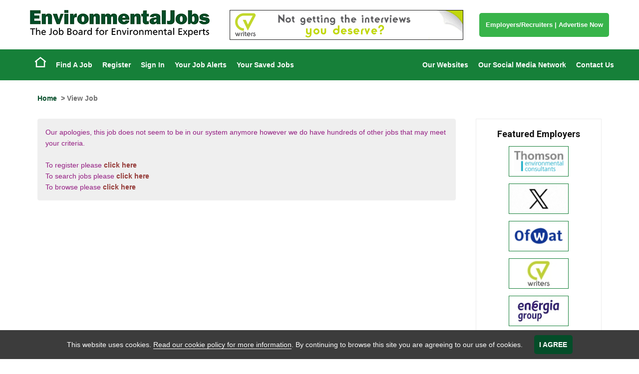

--- FILE ---
content_type: text/css
request_url: https://www.environmentaljobsuk.com/css/environmentaljobs.css
body_size: 10610
content:
#content.joinoursocialmedianetwork ul li{display:inline-block;background:#044D29}#content.thegreenjobsnetworkofwebsites .network .col-sm-12 a img{border:1px solid #168039}.networkcolor{color:#044D29}.IndustryNews #ExtRSS .title{background:#044D29}#content.advertiseContent .networkofsites .sitesGroup a img{border:1px solid #168039}#content.advertiseContent .article .left img{border:solid 1px #168039}#content.advertiseContent #clientLogos img{border:solid 1px #168039}#content.advertiseContent .signInRegister a div{background-color:#168039}#content.advertiseContent .signInRegister a div:hover{background-color:#168039}#content.recruiterzoneadvertising .groupNetworkofWebsites .networkofWebsites img{border:1px solid #168039}#content.talentfindernetwork p a img{border:1px solid #168039}#content.jobdistributionpartners img{border:1px solid #168039}.site-footer #footerTop{background:#044D29}.site-footer #footerMid .share42-item a{background-color:#044D29!important}#addJobboardItem,#addNew,#addTemplateItem,#cmdCMSAddTextButton,#cmdCMSRebuildPageButton,#cmdSaveBot,#cmdSaveTop,#cmdSendMeJobsLikeTheseTop,#content.joinoursocialmedianetwork ul li a,#headerJobSearch input[type=submit],#JBcontent.jobView .jobInfo dl a,#JBcontent .optionAdd,#jobBrowseContainer #jobBrowserResults #CurrentSearch .delBTN,#jobBrowseContainer .advSearch a,#latestFloat .show_hide,#NewsTags li a,.addOption,.all,.btn,.btn-success,.buttonLink,.CMSButton,.confirmOption,.enableBTN,.jobPreviewActions #cmdBackBot,.jobPreviewActions #cmdBackTop,.jobPreviewActions #cmdFeaturedAdBot,.jobPreviewActions #cmdFeaturedAdTop,.liveBTN,.miniButton,.pageActionButton,.previousArticles a,.returnResults a,.sendMeJobsLikeThese input[type=submit],.signInRegister a div,.TagCloud li a,.viewCMS,input#cmdAddFeedAccessKey,input.candRegBTN,input.save,input[type=button],input[type=submit]{background:#044D29}#addJobboardItem:focus,#addJobboardItem:hover,#addNew:focus,#addNew:hover,#addTemplateItem:focus,#addTemplateItem:hover,#cmdCMSAddTextButton:focus,#cmdCMSAddTextButton:hover,#cmdCMSRebuildPageButton:focus,#cmdCMSRebuildPageButton:hover,#cmdSaveBot:focus,#cmdSaveBot:hover,#cmdSaveTop:focus,#cmdSaveTop:hover,#cmdSendMeJobsLikeTheseTop:focus,#cmdSendMeJobsLikeTheseTop:hover,#content.joinoursocialmedianetwork ul li a:focus,#content.joinoursocialmedianetwork ul li a:hover,#headerJobSearch input[type=submit]:focus,#headerJobSearch input[type=submit]:hover,#JBcontent.jobView .jobInfo dl a:focus,#JBcontent.jobView .jobInfo dl a:hover,#JBcontent .optionAdd:focus,#JBcontent .optionAdd:hover,#jobBrowseContainer #jobBrowserResults #CurrentSearch .delBTN:focus,#jobBrowseContainer #jobBrowserResults #CurrentSearch .delBTN:hover,#jobBrowseContainer .advSearch a:focus,#jobBrowseContainer .advSearch a:hover,#latestFloat .show_hide:focus,#latestFloat .show_hide:hover,#NewsTags li a:focus,#NewsTags li a:hover,.addOption:focus,.addOption:hover,.all:focus,.all:hover,.btn-success:focus,.btn-success:hover,.btn:focus,.btn:hover,.buttonLink:focus,.buttonLink:hover,.CMSButton:focus,.CMSButton:hover,.confirmOption:focus,.confirmOption:hover,.enableBTN:focus,.enableBTN:hover,.jobPreviewActions #cmdBackBot:focus,.jobPreviewActions #cmdBackBot:hover,.jobPreviewActions #cmdBackTop:focus,.jobPreviewActions #cmdBackTop:hover,.jobPreviewActions #cmdFeaturedAdBot:focus,.jobPreviewActions #cmdFeaturedAdBot:hover,.jobPreviewActions #cmdFeaturedAdTop:focus,.jobPreviewActions #cmdFeaturedAdTop:hover,.liveBTN:focus,.liveBTN:hover,.miniButton:focus,.miniButton:hover,.pageActionButton:focus,.pageActionButton:hover,.previousArticles a:focus,.previousArticles a:hover,.returnResults a:focus,.returnResults a:hover,.sendMeJobsLikeThese input[type=submit]:focus,.sendMeJobsLikeThese input[type=submit]:hover,.signInRegister a div:focus,.signInRegister a div:hover,.TagCloud li a:focus,.TagCloud li a:hover,.viewCMS:focus,.viewCMS:hover,input#cmdAddFeedAccessKey:focus,input#cmdAddFeedAccessKey:hover,input.candRegBTN:focus,input.candRegBTN:hover,input.save:focus,input.save:hover,input[type=button]:focus,input[type=button]:hover,input[type=submit]:focus,input[type=submit]:hover{background-color:#044D29}#jobBrowseContainer .miniButton{background-color:#168039}#headerJobSearch input[type=submit],.buttonLink,.SelectedItemsContainer .viewSelected{background:url(/images/backgrounds/button-arrow-white.png) right 50% #168039 no-repeat}#headerJobSearch input[type=submit]:focus,#headerJobSearch input[type=submit]:hover,.buttonLink:focus,.buttonLink:hover,.SelectedItemsContainer .viewSelected:focus,.SelectedItemsContainer .viewSelected:hover{background-color:#168039}#jobBrowseContainer #CurrentSearch .miniButton{background:#38B44A}.pageNumbers>.pageSelected>em,.pageNumbers>.pageSelected>em:focus,.pageNumbers>.pageSelected>em:hover,.pagination>.pageSelected>em,.pagination>.pageSelected>em:focus,.pagination>.pageSelected>em:hover{background-color:#044D29}.login form input[type=button]{background-color:#044D29!important}a{color:#044D29}a:focus,a:hover{color:#044D29}.alert-info,div.info,p.info{color:#044D29}#cookieWarning input{background:#044D29}.sidebarMenu #sideBarEmployersAZ{display:none}.site-header #headerTop .userSession{background:#044D29}.site-header #headerTop #buttons .buttonLink{background-color:#38B44A;font-size:1.3rem;width:100%;text-align:center}.site-header #headerTop #logo img{max-height:54px;max-width:360px}.site-header #headerBot{background-color:#168039}.site-header #headerBot .accountActions ul>li>a:hover{background-color:#044D29}@media (min-width:770px){.site-header #cusMenu488130745119390115159 li.active a.hasSubMenu,.site-header #cusMenu488130745119390115159 li.menuhover a.starter,.site-header #cusMenu488130745119390115159 li a:hover,.site-header #topmenu li.active a.hasSubMenu,.site-header #topmenu li.menuhover a.starter,.site-header #topmenu li a:hover{background:#38B44A}}#headerJobSearch dt label{background:#044D29}#resMenu .resMenuButtons{background-color:#044D29}#homepage #jobsScroller #featuredBox .owl-item img,#homepage #jobsScroller #latestBox .owl-item img{border:1px solid #168039}#homepage #headerJobSearch{background-image:url(/images/backgrounds/EnvironmentalJobsHome.jpg?v2.0)}#homepage #headerJobSearch.backstretch{background-position:50% 25%}@media (max-width:1600px){#homepage #headerJobSearch.backstretch{background-position:left 25%}}#homepage .bx-next,#homepage .bx-prev{background:#168039}#homepage #tabs .tab-content,#homepage #tabs .ui-tabs-nav{border-bottom:4px solid #044D29}#homepage #tabs .ui-tabs-nav a{background:#168039}#homepage #tabs .ui-tabs-nav .ui-state-active a{background:#044D29}#homepage #callToActions #ctaAccount .innerContent{background:#044D29}#homepage #callToActions #ctaAccount .innerContent .buttonBottom .buttonLink{background-color:#044D29}#homepage #callToActions #ctaJobAlert .innerContent{background:#168039}#homepage #callToActions #ctaJobAlert .innerContent .buttonBottom .buttonLink{background-color:#168039}#homepage #callToActions #ctaUploadCV .innerContent{background:#38B44A}#homepage #callToActions #ctaUploadCV .innerContent .buttonBottom .buttonLink{background-color:#38B44A}#homepage #jobsScroller #featuredBox .item .wrapInner,#homepage #jobsScroller #latestBox .item .wrapInner{border-top:4px solid #044D29}#homepage #jobsScroller #featuredBox .item a.buttonLink,#homepage #jobsScroller #latestBox .item a.buttonLink{background:#044D29}#homepage #jobsScroller .owl-dots .owl-dot.active span,#homepage #jobsScroller .owl-dots .owl-dot:hover span{background:#044D29}#homepage #bannerScroller li img{border:1px solid #168039}#homepage #bannerScroller .owl-dots .owl-dot.active span,#homepage #bannerScroller .owl-dots .owl-dot:hover span{background:#044D29}.sidebar #jobsScroller .headingContainer .bx-controls a:hover{background:#38B44A}.sidebar .featuredEmployersBox li a img{border:1px solid #168039}.sidebar .sidebarMenu{background:#044D29}.sidebar .sidebarMenu ul li a:focus,.sidebar .sidebarMenu ul li a:hover{background-color:#044D29}#JBcontent.jobindex #indexmenu ul li{color:#044D29!important}#JBcontent.clientAZ .clientListItem img{border:1px solid #168039}#JBcontent.compView img{border:1px solid #168039}#JBcontent.searchCrit #DDIndustrySector,#JBcontent.searchCrit #DTIndustrySector{display:none!important}#JBcontent.jobResults #frmJobResults .jobLogo img{border:solid 1px #168039}.sidebar #frmBrowseQuickSearch #DDIndustrySector,.sidebar #frmBrowseQuickSearch #DTIndustrySector{display:none!important}#CompanyJobResults.jobs .featuredJob h2,#JBcontent.jobResults #frmJobResults .featuredJob h2{background-color:#044D29}.sendMeJobsLikeThese{background:#044D29}.JobResults .featured-employers-scroller .bx-wrapper img{border:1px solid #168039}#jobBrowseContainer #jobBrowserResults h3{background:#044D29}#jobBrowseContainer .tabNav>li>a:hover{background:#044D29;border-color:#044D29}#jobBrowseContainer .tabNav>li.selectedTab>a,#jobBrowseContainer .tabNav>li.selectedTab>a:hover{color:#044D29}#jobBrowseContainer .JobBrowseCategoryLinks li a:hover{color:#38B44A}#JBcontent.jobPreview .buttonLink,#JBcontent.jobView .buttonLink{background-color:#044D29}#JBcontent.jobPreview .buttonLink:hover,#JBcontent.jobView .buttonLink:hover{background-color:#044D29}#JBcontent.jobPreview .jobInfo .upperJobViewActions .shareThis .share42-item,#JBcontent.jobView .jobInfo .upperJobViewActions .shareThis .share42-item{background-color:#168039}#JBcontent.jobPreview .jobInfo .upperJobViewActions .jobLogo img,#JBcontent.jobView .jobInfo .upperJobViewActions .jobLogo img{border:1px solid #168039}.SelectedItemsContainer span a:hover{color:#38B44A}.SelectedItemsContainer span span{background:url(/images/backgrounds/button-cross-white.png) no-repeat 50% 50% #38B44A}.SelectedItemsContainer span span:hover{background:url(/images/backgrounds/button-cross-white.png) no-repeat 50% 50% #55ca66}#divExtraOptions ul.tabNav li.selectedTab a{color:#38B44A}#divExtraOptions .ExtraBrowseOptions ul li a:hover,#divExtraOptions .ExtraBrowseOptions ul li a:hover em{color:#38B44A}.Partners #content img{border:1px solid #168039}#JBcontent form.styled span.notes em,#JBcontent form.styled span.warn,span.notes em,span.warn{color:#044d29;font-style:normal}.CaptchaContainer{width:100%;border-color:#044d29}@media (min-width:767px){.CaptchaContainer{max-width:65%}}.CaptchaContainer strong{color:#044d29!important}#jobAlertsBanner,#newsletterBanner{background-color:#044d29;color:#fff}#jobAlertsBanner{background-color:#168039}#JBcontent.jobResults #sign-ups .button.jbe{background-color:#168039}#JBcontent.jobResults #sign-ups .button.newsletter{background-color:#044d29}.membershipCancellation .button,.newsletterPage .button{background-color:#044d29}

--- FILE ---
content_type: image/svg+xml
request_url: https://www.environmentaljobsuk.com/images/logos/footer/conservation.svg
body_size: 5366
content:
<svg id="Layer_1" data-name="Layer 1" xmlns="http://www.w3.org/2000/svg" viewBox="0 0 236.55 20.24"><defs><style>.cls-1{fill:#6d7626;}</style></defs><path class="cls-1" d="M11.5,12.56l5.42.33a7.89,7.89,0,0,1-2.63,5.45,8.25,8.25,0,0,1-5.51,1.9,8.27,8.27,0,0,1-6.36-2.61A10.19,10.19,0,0,1,0,10.44,11.19,11.19,0,0,1,2.29,3.1,7.84,7.84,0,0,1,8.69.31a7.83,7.83,0,0,1,5.9,2.13,8.71,8.71,0,0,1,2.33,5.63l-5.54.3a4.28,4.28,0,0,0-.74-2.81A2.25,2.25,0,0,0,8.89,4.7q-2.81,0-2.8,5.64a8.66,8.66,0,0,0,.73,4.29,2.3,2.3,0,0,0,2,1.13C10.43,15.76,11.31,14.69,11.5,12.56Z"/><path class="cls-1" d="M25.64,20.24A7.48,7.48,0,0,1,19.94,18a7.38,7.38,0,0,1-2.11-5.23A7.22,7.22,0,0,1,20,7.39a7.83,7.83,0,0,1,5.72-2.15,7.83,7.83,0,0,1,5.72,2.12,7.17,7.17,0,0,1,2.16,5.33,7.27,7.27,0,0,1-2.19,5.39A7.92,7.92,0,0,1,25.64,20.24Zm.08-3.43a1.52,1.52,0,0,0,1.61-1.37,13.91,13.91,0,0,0,.29-2.85,7.62,7.62,0,0,0-.41-2.92,1.61,1.61,0,0,0-2.9,0,7.18,7.18,0,0,0-.46,3A7.53,7.53,0,0,0,24.32,16,1.53,1.53,0,0,0,25.72,16.81Z"/><path class="cls-1" d="M49.6,19.94H44V10.88a2,2,0,0,0-.34-1.44,1.3,1.3,0,0,0-.87-.31c-1,0-1.55.72-1.55,2.16v8.65H35.54V5.54h5.24v2a4.23,4.23,0,0,1,4.15-2.34,5.45,5.45,0,0,1,2.66.6A3.64,3.64,0,0,1,49.14,7.4a8.34,8.34,0,0,1,.46,3.32Z"/><path class="cls-1" d="M51,15.86l4.46-.61q.39,1.56,3,1.56c1.47,0,2.2-.29,2.2-.85a.63.63,0,0,0-.43-.58,8.88,8.88,0,0,0-2-.41c-2.92-.41-4.75-1-5.48-1.91a4.39,4.39,0,0,1-1.09-2.88,4.26,4.26,0,0,1,1.84-3.57,7.86,7.86,0,0,1,4.83-1.37q5.24,0,6.69,3.78l-4.28.81a2.48,2.48,0,0,0-2.51-1.28,2.94,2.94,0,0,0-1.35.25c-.3.17-.45.33-.45.49,0,.47.46.76,1.36.86a28.82,28.82,0,0,1,4.8.8,4.67,4.67,0,0,1,2.16,1.51,4,4,0,0,1,.89,2.63,4.37,4.37,0,0,1-2,3.76,9.35,9.35,0,0,1-5.44,1.39Q52.4,20.24,51,15.86Z"/><path class="cls-1" d="M76.88,14.77l5.26.35a6.17,6.17,0,0,1-2.38,3.62,8.21,8.21,0,0,1-5.19,1.5,8,8,0,0,1-5.81-2.11,7,7,0,0,1-2.16-5.22,7.45,7.45,0,0,1,7.84-7.67A7.66,7.66,0,0,1,80,7.33,7.65,7.65,0,0,1,82.16,13c0,.2,0,.47,0,.82H72.5a3.77,3.77,0,0,0,.48,2,2.34,2.34,0,0,0,3.9-1.11ZM76.49,11a2.61,2.61,0,0,0-.58-2,2.06,2.06,0,0,0-1.42-.5c-1.34,0-2,.82-2,2.46Z"/><path class="cls-1" d="M89.49,19.94H84.08V5.54h4.7v3q.81-3.24,3.75-3.24c.2,0,.47,0,.82.05v5a4.83,4.83,0,0,0-1.06-.14c-1.87,0-2.8,1-2.8,3.13Z"/><path class="cls-1" d="M108.12,5.54l-5.28,14.4H98.62L93.23,5.54H99l2.06,6.11c.17.5.32,1,.45,1.49,0-.17.12-.39.21-.65,0,0,.08-.22.19-.54l2.11-6.41Z"/><path class="cls-1" d="M123.29,19.94h-5.38a9.13,9.13,0,0,1-.2-2,5.17,5.17,0,0,1-4.63,2.31,5.11,5.11,0,0,1-3.82-1.31,4.17,4.17,0,0,1-1.26-3,4.26,4.26,0,0,1,2.07-3.68q2.07-1.41,7.36-1.7v-.32A1.48,1.48,0,0,0,117,9a2.11,2.11,0,0,0-1.26-.31c-1.31,0-2,.52-2.18,1.57l-5.16-.48q1.11-4.51,7.52-4.52a13.35,13.35,0,0,1,3.2.35,5.4,5.4,0,0,1,2.31,1.08,3.77,3.77,0,0,1,1.14,1.56,11.25,11.25,0,0,1,.29,3.15v5.75A8,8,0,0,0,123.29,19.94Zm-5.86-6.74c-2.41.25-3.62,1-3.62,2.31,0,.86.48,1.3,1.44,1.3a2.32,2.32,0,0,0,1.54-.54,3.18,3.18,0,0,0,.64-2.38Z"/><path class="cls-1" d="M134.38,5.54V9.2h-2.87v5.31c0,.73.14,1.16.41,1.3a1.84,1.84,0,0,0,.85.21,6.21,6.21,0,0,0,1.61-.25v4a17.68,17.68,0,0,1-3.28.32A5.51,5.51,0,0,1,127.27,19,4.59,4.59,0,0,1,126,15.43l0-1.68V9.2H123.9V5.54h2.16l.08-4.69,5.37-.09V5.54Z"/><path class="cls-1" d="M141.63,0V4.47H136V0Zm0,5.54v14.4H136V5.54Z"/><path class="cls-1" d="M151.35,20.24a7.48,7.48,0,0,1-5.7-2.24,7.37,7.37,0,0,1-2.1-5.23,7.22,7.22,0,0,1,2.2-5.38,8.73,8.73,0,0,1,11.44,0,7.17,7.17,0,0,1,2.16,5.33,7.27,7.27,0,0,1-2.19,5.39A7.92,7.92,0,0,1,151.35,20.24Zm.08-3.43A1.52,1.52,0,0,0,153,15.44a13.91,13.91,0,0,0,.29-2.85,7.62,7.62,0,0,0-.41-2.92,1.61,1.61,0,0,0-2.9,0,7.18,7.18,0,0,0-.46,3A7.53,7.53,0,0,0,150,16,1.53,1.53,0,0,0,151.43,16.81Z"/><path class="cls-1" d="M175.31,19.94h-5.65V10.88a2,2,0,0,0-.34-1.44,1.28,1.28,0,0,0-.87-.31c-1,0-1.55.72-1.55,2.16v8.65h-5.65V5.54h5.24v2a4.23,4.23,0,0,1,4.15-2.34,5.45,5.45,0,0,1,2.66.6,3.64,3.64,0,0,1,1.55,1.56,8.34,8.34,0,0,1,.46,3.32Z"/><path class="cls-1" d="M187.09.61V12.79a14.06,14.06,0,0,1-.5,4.27,4.27,4.27,0,0,1-2,2.32,7.79,7.79,0,0,1-4,.86,15.58,15.58,0,0,1-4-.47V15.15a8.36,8.36,0,0,0,2.32.36,2.37,2.37,0,0,0,1.81-.59,3.18,3.18,0,0,0,.54-2.13V.61Z"/><path class="cls-1" d="M196.52,20.24A7.44,7.44,0,0,1,190.83,18a7.34,7.34,0,0,1-2.11-5.23,7.22,7.22,0,0,1,2.2-5.38,8.73,8.73,0,0,1,11.44,0,7.17,7.17,0,0,1,2.16,5.33,7.27,7.27,0,0,1-2.19,5.39A7.9,7.9,0,0,1,196.52,20.24Zm.08-3.43a1.52,1.52,0,0,0,1.61-1.37,13.91,13.91,0,0,0,.29-2.85,7.62,7.62,0,0,0-.41-2.92,1.48,1.48,0,0,0-1.47-.89,1.5,1.5,0,0,0-1.43.92,7.35,7.35,0,0,0-.46,3A7.53,7.53,0,0,0,195.2,16,1.53,1.53,0,0,0,196.6,16.81Z"/><path class="cls-1" d="M209.64,19.94h-3.19V.61H212V7.25a3.94,3.94,0,0,1,3.69-2,4.92,4.92,0,0,1,3,.93,5.61,5.61,0,0,1,1.86,2.67,11.09,11.09,0,0,1,.61,3.65,9.28,9.28,0,0,1-1.56,5.61A5.39,5.39,0,0,1,215,20.24,5.27,5.27,0,0,1,210.38,18,8.18,8.18,0,0,0,209.64,19.94ZM212,14.57c0,1.42.54,2.12,1.64,2.12a1.52,1.52,0,0,0,1.37-.77,7,7,0,0,0,.47-3.18c0-1.74-.18-2.84-.54-3.29a1.63,1.63,0,0,0-1.33-.67,1.58,1.58,0,0,0-1.12.48,1.87,1.87,0,0,0-.49,1.4Z"/><path class="cls-1" d="M221.9,15.86l4.45-.61c.26,1,1.27,1.56,3,1.56,1.46,0,2.19-.29,2.19-.85a.63.63,0,0,0-.43-.58,8.88,8.88,0,0,0-2-.41c-2.93-.41-4.76-1-5.49-1.91a4.39,4.39,0,0,1-1.09-2.88,4.26,4.26,0,0,1,1.84-3.57,7.86,7.86,0,0,1,4.83-1.37c3.5,0,5.72,1.26,6.69,3.78l-4.28.81a2.48,2.48,0,0,0-2.5-1.28,3,3,0,0,0-1.36.25c-.3.17-.44.33-.44.49,0,.47.45.76,1.36.86a28.82,28.82,0,0,1,4.8.8,4.64,4.64,0,0,1,2.15,1.51,4,4,0,0,1,.89,2.63,4.37,4.37,0,0,1-2,3.76,9.35,9.35,0,0,1-5.44,1.39Q223.28,20.24,221.9,15.86Z"/></svg>